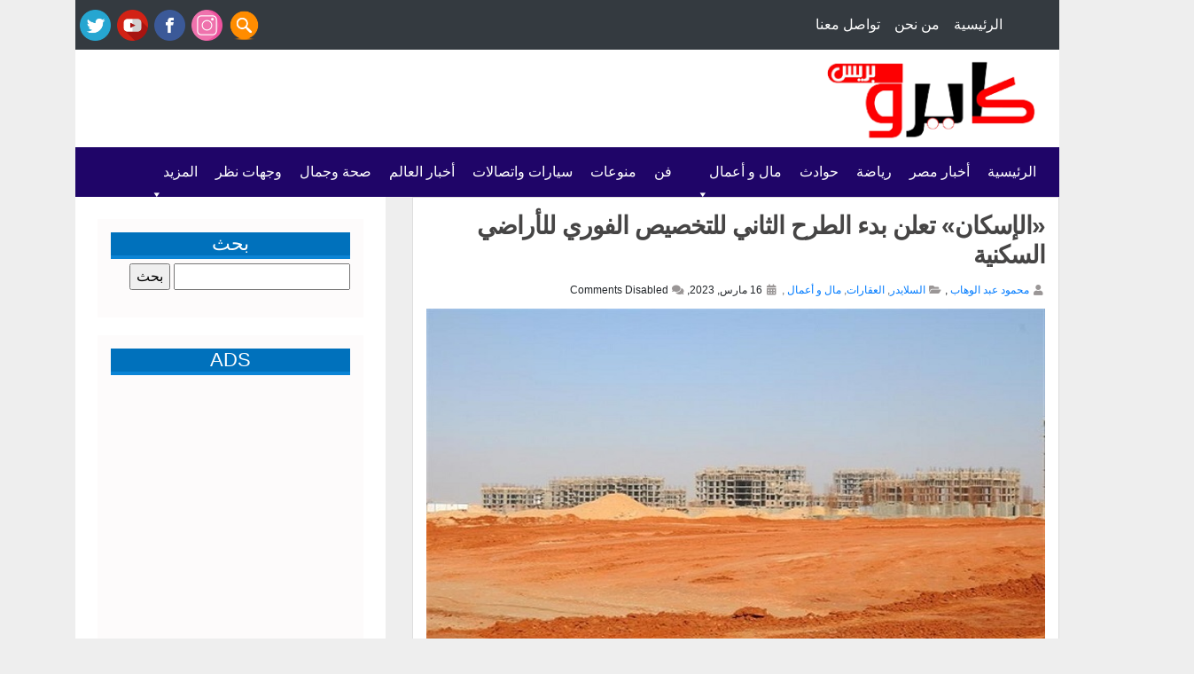

--- FILE ---
content_type: text/html; charset=UTF-8
request_url: https://cairopresseg.com/?p=196001
body_size: 12138
content:
<!DOCTYPE hrml>
<html dir="rtl" lang="ar" >
    <head>
        <meta charset="UTF-8" />
        <title> «الإسكان» تعلن بدء الطرح الثاني للتخصيص الفوري للأراضي السكنية - كايرو بريس</title>
        <link rel="pingback" href="https://cairopresseg.com/xmlrpc.php" />
        <meta name="viewport" content="width=device-width, initial-scale=1">
                 <meta name="description" content="أعلن الدكتور عاصم الجزار، وزير الإسكان والمرافق والمجتمعات العمرانية، عن بدء الطرح الثاني للتخصيص الفوري، لقطع الأراضي السكنية الصغيرة" /> <!-- the_excerpt(); 1 -->
        <meta property="og:locale" content="ar"/>
        <meta property="og:type" content="website" />
        <meta property="og:title" content="أعلن الدكتور عاصم الجزار، وزير الإسكان والمرافق والمجتمعات العمرانية، عن بدء الطرح الثاني للتخصيص الفوري، لقطع الأراضي السكنية الصغيرة"/> <!-- the_excerpt(); 2 -->
                <meta property="og:description" content="أعلن الدكتور عاصم الجزار، وزير الإسكان والمرافق والمجتمعات العمرانية، عن بدء الطرح الثاني للتخصيص الفوري، لقطع الأراضي السكنية الصغيرة"/> <!-- the_excerpt(); 3 -->
                <meta property="og:url" content="https://cairopresseg.com/?p=196001" />
        <meta property="og:site_name" content="كايرو بريس" />
                <meta property="og:image:width" content="600" />
        <meta property="og:image:height" content="400" />
        <meta property="og:image" content="https://cairopresseg.com/wp-content/uploads/2023/03/الإسكان.jpg" />
        <meta property="og:image:secure_url" content="https://cairopresseg.com/wp-content/uploads/2023/03/الإسكان.jpg" />
        
         <meta name="twitter:card" content="summary_large_image" />
        <meta name="twitter:title" content="«الإسكان» تعلن بدء الطرح الثاني للتخصيص الفوري للأراضي السكنية" />
                <meta name="twitter:description" content="أعلن الدكتور عاصم الجزار، وزير الإسكان والمرافق والمجتمعات العمرانية، عن بدء الطرح الثاني للتخصيص الفوري، لقطع الأراضي السكنية الصغيرة" /> <!-- the_excerpt(); 4 -->
                        <meta name="twitter:image" content="https://cairopresseg.com/wp-content/uploads/2023/03/الإسكان.jpg" />
        



<script async src="https://pagead2.googlesyndication.com/pagead/js/adsbygoogle.js?client=ca-pub-2422176548467168"
     crossorigin="anonymous"></script>
     
     
     
     
<!-- Google tag (gtag.js) -->
<script async src="https://www.googletagmanager.com/gtag/js?id=G-D2ZT178CRG"></script>
<script>
  window.dataLayer = window.dataLayer || [];
  function gtag(){dataLayer.push(arguments);}
  gtag('js', new Date());

  gtag('config', 'G-D2ZT178CRG');
</script>
     
     
        <meta name='robots' content='index, follow, max-image-preview:large, max-snippet:-1, max-video-preview:-1' />
	<style>img:is([sizes="auto" i], [sizes^="auto," i]) { contain-intrinsic-size: 3000px 1500px }</style>
	
	<!-- This site is optimized with the Yoast SEO plugin v26.8 - https://yoast.com/product/yoast-seo-wordpress/ -->
	<link rel="canonical" href="https://cairopresseg.com/?p=196001" />
	<meta property="og:locale" content="ar_AR" />
	<meta property="og:type" content="article" />
	<meta property="og:title" content="«الإسكان» تعلن بدء الطرح الثاني للتخصيص الفوري للأراضي السكنية - كايرو بريس" />
	<meta property="og:description" content="أعلن الدكتور عاصم الجزار، وزير الإسكان والمرافق والمجتمعات العمرانية، عن بدء الطرح الثاني للتخصيص الفوري، لقطع الأراضي السكنية الصغيرة بجميع مستوياتها للأفراد «مَسكن»، بنظام الطرح الدائم، بهدف القضاء على ظاهرة [&hellip;]" />
	<meta property="og:url" content="https://cairopresseg.com/?p=196001" />
	<meta property="og:site_name" content="كايرو بريس" />
	<meta property="article:published_time" content="2023-03-16T08:51:50+00:00" />
	<meta property="og:image" content="https://cairopresseg.com/wp-content/uploads/2023/03/الإسكان.jpg" />
	<meta property="og:image:width" content="600" />
	<meta property="og:image:height" content="400" />
	<meta property="og:image:type" content="image/jpeg" />
	<meta name="author" content="محمود عبد الوهاب" />
	<meta name="twitter:card" content="summary_large_image" />
	<meta name="twitter:label1" content="كُتب بواسطة" />
	<meta name="twitter:data1" content="محمود عبد الوهاب" />
	<meta name="twitter:label2" content="وقت القراءة المُقدّر" />
	<meta name="twitter:data2" content="5 دقائق" />
	<script type="application/ld+json" class="yoast-schema-graph">{"@context":"https://schema.org","@graph":[{"@type":"Article","@id":"https://cairopresseg.com/?p=196001#article","isPartOf":{"@id":"https://cairopresseg.com/?p=196001"},"author":{"name":"محمود عبد الوهاب","@id":"https://cairopresseg.com/#/schema/person/056f28932c7671ddfab970c446a707e6"},"headline":"«الإسكان» تعلن بدء الطرح الثاني للتخصيص الفوري للأراضي السكنية","datePublished":"2023-03-16T08:51:50+00:00","mainEntityOfPage":{"@id":"https://cairopresseg.com/?p=196001"},"wordCount":16,"image":{"@id":"https://cairopresseg.com/?p=196001#primaryimage"},"thumbnailUrl":"https://cairopresseg.com/wp-content/uploads/2023/03/الإسكان.jpg","keywords":["اراضي الاسكان","الإسكان","وزير الإسكان"],"articleSection":["السلايدر","العقارات","مال و أعمال"],"inLanguage":"ar"},{"@type":"WebPage","@id":"https://cairopresseg.com/?p=196001","url":"https://cairopresseg.com/?p=196001","name":"«الإسكان» تعلن بدء الطرح الثاني للتخصيص الفوري للأراضي السكنية - كايرو بريس","isPartOf":{"@id":"https://cairopresseg.com/#website"},"primaryImageOfPage":{"@id":"https://cairopresseg.com/?p=196001#primaryimage"},"image":{"@id":"https://cairopresseg.com/?p=196001#primaryimage"},"thumbnailUrl":"https://cairopresseg.com/wp-content/uploads/2023/03/الإسكان.jpg","datePublished":"2023-03-16T08:51:50+00:00","author":{"@id":"https://cairopresseg.com/#/schema/person/056f28932c7671ddfab970c446a707e6"},"breadcrumb":{"@id":"https://cairopresseg.com/?p=196001#breadcrumb"},"inLanguage":"ar","potentialAction":[{"@type":"ReadAction","target":["https://cairopresseg.com/?p=196001"]}]},{"@type":"ImageObject","inLanguage":"ar","@id":"https://cairopresseg.com/?p=196001#primaryimage","url":"https://cairopresseg.com/wp-content/uploads/2023/03/الإسكان.jpg","contentUrl":"https://cairopresseg.com/wp-content/uploads/2023/03/الإسكان.jpg","width":600,"height":400},{"@type":"BreadcrumbList","@id":"https://cairopresseg.com/?p=196001#breadcrumb","itemListElement":[{"@type":"ListItem","position":1,"name":"الرئيسية","item":"https://cairopresseg.com/"},{"@type":"ListItem","position":2,"name":"«الإسكان» تعلن بدء الطرح الثاني للتخصيص الفوري للأراضي السكنية"}]},{"@type":"WebSite","@id":"https://cairopresseg.com/#website","url":"https://cairopresseg.com/","name":"كايرو بريس","description":"كايرو بريس موقع إخباري ومنوعات يهتم بأبرز الأحداث الاقتصادية والسياسية","potentialAction":[{"@type":"SearchAction","target":{"@type":"EntryPoint","urlTemplate":"https://cairopresseg.com/?s={search_term_string}"},"query-input":{"@type":"PropertyValueSpecification","valueRequired":true,"valueName":"search_term_string"}}],"inLanguage":"ar"},{"@type":"Person","@id":"https://cairopresseg.com/#/schema/person/056f28932c7671ddfab970c446a707e6","name":"محمود عبد الوهاب","image":{"@type":"ImageObject","inLanguage":"ar","@id":"https://cairopresseg.com/#/schema/person/image/","url":"https://secure.gravatar.com/avatar/3fe7fdf69616e3f404ecdf125147b98a8efb50d441c5aefeb05f8b52534cc94d?s=96&d=mm&r=g","contentUrl":"https://secure.gravatar.com/avatar/3fe7fdf69616e3f404ecdf125147b98a8efb50d441c5aefeb05f8b52534cc94d?s=96&d=mm&r=g","caption":"محمود عبد الوهاب"},"url":"https://cairopresseg.com/?author=6"}]}</script>
	<!-- / Yoast SEO plugin. -->


<script type="text/javascript">
/* <![CDATA[ */
window._wpemojiSettings = {"baseUrl":"https:\/\/s.w.org\/images\/core\/emoji\/16.0.1\/72x72\/","ext":".png","svgUrl":"https:\/\/s.w.org\/images\/core\/emoji\/16.0.1\/svg\/","svgExt":".svg","source":{"concatemoji":"https:\/\/cairopresseg.com\/wp-includes\/js\/wp-emoji-release.min.js?ver=ee7bb116755879a2323df646bdc164df"}};
/*! This file is auto-generated */
!function(s,n){var o,i,e;function c(e){try{var t={supportTests:e,timestamp:(new Date).valueOf()};sessionStorage.setItem(o,JSON.stringify(t))}catch(e){}}function p(e,t,n){e.clearRect(0,0,e.canvas.width,e.canvas.height),e.fillText(t,0,0);var t=new Uint32Array(e.getImageData(0,0,e.canvas.width,e.canvas.height).data),a=(e.clearRect(0,0,e.canvas.width,e.canvas.height),e.fillText(n,0,0),new Uint32Array(e.getImageData(0,0,e.canvas.width,e.canvas.height).data));return t.every(function(e,t){return e===a[t]})}function u(e,t){e.clearRect(0,0,e.canvas.width,e.canvas.height),e.fillText(t,0,0);for(var n=e.getImageData(16,16,1,1),a=0;a<n.data.length;a++)if(0!==n.data[a])return!1;return!0}function f(e,t,n,a){switch(t){case"flag":return n(e,"\ud83c\udff3\ufe0f\u200d\u26a7\ufe0f","\ud83c\udff3\ufe0f\u200b\u26a7\ufe0f")?!1:!n(e,"\ud83c\udde8\ud83c\uddf6","\ud83c\udde8\u200b\ud83c\uddf6")&&!n(e,"\ud83c\udff4\udb40\udc67\udb40\udc62\udb40\udc65\udb40\udc6e\udb40\udc67\udb40\udc7f","\ud83c\udff4\u200b\udb40\udc67\u200b\udb40\udc62\u200b\udb40\udc65\u200b\udb40\udc6e\u200b\udb40\udc67\u200b\udb40\udc7f");case"emoji":return!a(e,"\ud83e\udedf")}return!1}function g(e,t,n,a){var r="undefined"!=typeof WorkerGlobalScope&&self instanceof WorkerGlobalScope?new OffscreenCanvas(300,150):s.createElement("canvas"),o=r.getContext("2d",{willReadFrequently:!0}),i=(o.textBaseline="top",o.font="600 32px Arial",{});return e.forEach(function(e){i[e]=t(o,e,n,a)}),i}function t(e){var t=s.createElement("script");t.src=e,t.defer=!0,s.head.appendChild(t)}"undefined"!=typeof Promise&&(o="wpEmojiSettingsSupports",i=["flag","emoji"],n.supports={everything:!0,everythingExceptFlag:!0},e=new Promise(function(e){s.addEventListener("DOMContentLoaded",e,{once:!0})}),new Promise(function(t){var n=function(){try{var e=JSON.parse(sessionStorage.getItem(o));if("object"==typeof e&&"number"==typeof e.timestamp&&(new Date).valueOf()<e.timestamp+604800&&"object"==typeof e.supportTests)return e.supportTests}catch(e){}return null}();if(!n){if("undefined"!=typeof Worker&&"undefined"!=typeof OffscreenCanvas&&"undefined"!=typeof URL&&URL.createObjectURL&&"undefined"!=typeof Blob)try{var e="postMessage("+g.toString()+"("+[JSON.stringify(i),f.toString(),p.toString(),u.toString()].join(",")+"));",a=new Blob([e],{type:"text/javascript"}),r=new Worker(URL.createObjectURL(a),{name:"wpTestEmojiSupports"});return void(r.onmessage=function(e){c(n=e.data),r.terminate(),t(n)})}catch(e){}c(n=g(i,f,p,u))}t(n)}).then(function(e){for(var t in e)n.supports[t]=e[t],n.supports.everything=n.supports.everything&&n.supports[t],"flag"!==t&&(n.supports.everythingExceptFlag=n.supports.everythingExceptFlag&&n.supports[t]);n.supports.everythingExceptFlag=n.supports.everythingExceptFlag&&!n.supports.flag,n.DOMReady=!1,n.readyCallback=function(){n.DOMReady=!0}}).then(function(){return e}).then(function(){var e;n.supports.everything||(n.readyCallback(),(e=n.source||{}).concatemoji?t(e.concatemoji):e.wpemoji&&e.twemoji&&(t(e.twemoji),t(e.wpemoji)))}))}((window,document),window._wpemojiSettings);
/* ]]> */
</script>
<style id='wp-emoji-styles-inline-css' type='text/css'>

	img.wp-smiley, img.emoji {
		display: inline !important;
		border: none !important;
		box-shadow: none !important;
		height: 1em !important;
		width: 1em !important;
		margin: 0 0.07em !important;
		vertical-align: -0.1em !important;
		background: none !important;
		padding: 0 !important;
	}
</style>
<link rel='stylesheet' id='wp-block-library-rtl-css' href='https://cairopresseg.com/wp-includes/css/dist/block-library/style-rtl.min.css?ver=ee7bb116755879a2323df646bdc164df' type='text/css' media='all' />
<style id='classic-theme-styles-inline-css' type='text/css'>
/*! This file is auto-generated */
.wp-block-button__link{color:#fff;background-color:#32373c;border-radius:9999px;box-shadow:none;text-decoration:none;padding:calc(.667em + 2px) calc(1.333em + 2px);font-size:1.125em}.wp-block-file__button{background:#32373c;color:#fff;text-decoration:none}
</style>
<style id='global-styles-inline-css' type='text/css'>
:root{--wp--preset--aspect-ratio--square: 1;--wp--preset--aspect-ratio--4-3: 4/3;--wp--preset--aspect-ratio--3-4: 3/4;--wp--preset--aspect-ratio--3-2: 3/2;--wp--preset--aspect-ratio--2-3: 2/3;--wp--preset--aspect-ratio--16-9: 16/9;--wp--preset--aspect-ratio--9-16: 9/16;--wp--preset--color--black: #000000;--wp--preset--color--cyan-bluish-gray: #abb8c3;--wp--preset--color--white: #ffffff;--wp--preset--color--pale-pink: #f78da7;--wp--preset--color--vivid-red: #cf2e2e;--wp--preset--color--luminous-vivid-orange: #ff6900;--wp--preset--color--luminous-vivid-amber: #fcb900;--wp--preset--color--light-green-cyan: #7bdcb5;--wp--preset--color--vivid-green-cyan: #00d084;--wp--preset--color--pale-cyan-blue: #8ed1fc;--wp--preset--color--vivid-cyan-blue: #0693e3;--wp--preset--color--vivid-purple: #9b51e0;--wp--preset--gradient--vivid-cyan-blue-to-vivid-purple: linear-gradient(135deg,rgba(6,147,227,1) 0%,rgb(155,81,224) 100%);--wp--preset--gradient--light-green-cyan-to-vivid-green-cyan: linear-gradient(135deg,rgb(122,220,180) 0%,rgb(0,208,130) 100%);--wp--preset--gradient--luminous-vivid-amber-to-luminous-vivid-orange: linear-gradient(135deg,rgba(252,185,0,1) 0%,rgba(255,105,0,1) 100%);--wp--preset--gradient--luminous-vivid-orange-to-vivid-red: linear-gradient(135deg,rgba(255,105,0,1) 0%,rgb(207,46,46) 100%);--wp--preset--gradient--very-light-gray-to-cyan-bluish-gray: linear-gradient(135deg,rgb(238,238,238) 0%,rgb(169,184,195) 100%);--wp--preset--gradient--cool-to-warm-spectrum: linear-gradient(135deg,rgb(74,234,220) 0%,rgb(151,120,209) 20%,rgb(207,42,186) 40%,rgb(238,44,130) 60%,rgb(251,105,98) 80%,rgb(254,248,76) 100%);--wp--preset--gradient--blush-light-purple: linear-gradient(135deg,rgb(255,206,236) 0%,rgb(152,150,240) 100%);--wp--preset--gradient--blush-bordeaux: linear-gradient(135deg,rgb(254,205,165) 0%,rgb(254,45,45) 50%,rgb(107,0,62) 100%);--wp--preset--gradient--luminous-dusk: linear-gradient(135deg,rgb(255,203,112) 0%,rgb(199,81,192) 50%,rgb(65,88,208) 100%);--wp--preset--gradient--pale-ocean: linear-gradient(135deg,rgb(255,245,203) 0%,rgb(182,227,212) 50%,rgb(51,167,181) 100%);--wp--preset--gradient--electric-grass: linear-gradient(135deg,rgb(202,248,128) 0%,rgb(113,206,126) 100%);--wp--preset--gradient--midnight: linear-gradient(135deg,rgb(2,3,129) 0%,rgb(40,116,252) 100%);--wp--preset--font-size--small: 13px;--wp--preset--font-size--medium: 20px;--wp--preset--font-size--large: 36px;--wp--preset--font-size--x-large: 42px;--wp--preset--spacing--20: 0.44rem;--wp--preset--spacing--30: 0.67rem;--wp--preset--spacing--40: 1rem;--wp--preset--spacing--50: 1.5rem;--wp--preset--spacing--60: 2.25rem;--wp--preset--spacing--70: 3.38rem;--wp--preset--spacing--80: 5.06rem;--wp--preset--shadow--natural: 6px 6px 9px rgba(0, 0, 0, 0.2);--wp--preset--shadow--deep: 12px 12px 50px rgba(0, 0, 0, 0.4);--wp--preset--shadow--sharp: 6px 6px 0px rgba(0, 0, 0, 0.2);--wp--preset--shadow--outlined: 6px 6px 0px -3px rgba(255, 255, 255, 1), 6px 6px rgba(0, 0, 0, 1);--wp--preset--shadow--crisp: 6px 6px 0px rgba(0, 0, 0, 1);}:where(.is-layout-flex){gap: 0.5em;}:where(.is-layout-grid){gap: 0.5em;}body .is-layout-flex{display: flex;}.is-layout-flex{flex-wrap: wrap;align-items: center;}.is-layout-flex > :is(*, div){margin: 0;}body .is-layout-grid{display: grid;}.is-layout-grid > :is(*, div){margin: 0;}:where(.wp-block-columns.is-layout-flex){gap: 2em;}:where(.wp-block-columns.is-layout-grid){gap: 2em;}:where(.wp-block-post-template.is-layout-flex){gap: 1.25em;}:where(.wp-block-post-template.is-layout-grid){gap: 1.25em;}.has-black-color{color: var(--wp--preset--color--black) !important;}.has-cyan-bluish-gray-color{color: var(--wp--preset--color--cyan-bluish-gray) !important;}.has-white-color{color: var(--wp--preset--color--white) !important;}.has-pale-pink-color{color: var(--wp--preset--color--pale-pink) !important;}.has-vivid-red-color{color: var(--wp--preset--color--vivid-red) !important;}.has-luminous-vivid-orange-color{color: var(--wp--preset--color--luminous-vivid-orange) !important;}.has-luminous-vivid-amber-color{color: var(--wp--preset--color--luminous-vivid-amber) !important;}.has-light-green-cyan-color{color: var(--wp--preset--color--light-green-cyan) !important;}.has-vivid-green-cyan-color{color: var(--wp--preset--color--vivid-green-cyan) !important;}.has-pale-cyan-blue-color{color: var(--wp--preset--color--pale-cyan-blue) !important;}.has-vivid-cyan-blue-color{color: var(--wp--preset--color--vivid-cyan-blue) !important;}.has-vivid-purple-color{color: var(--wp--preset--color--vivid-purple) !important;}.has-black-background-color{background-color: var(--wp--preset--color--black) !important;}.has-cyan-bluish-gray-background-color{background-color: var(--wp--preset--color--cyan-bluish-gray) !important;}.has-white-background-color{background-color: var(--wp--preset--color--white) !important;}.has-pale-pink-background-color{background-color: var(--wp--preset--color--pale-pink) !important;}.has-vivid-red-background-color{background-color: var(--wp--preset--color--vivid-red) !important;}.has-luminous-vivid-orange-background-color{background-color: var(--wp--preset--color--luminous-vivid-orange) !important;}.has-luminous-vivid-amber-background-color{background-color: var(--wp--preset--color--luminous-vivid-amber) !important;}.has-light-green-cyan-background-color{background-color: var(--wp--preset--color--light-green-cyan) !important;}.has-vivid-green-cyan-background-color{background-color: var(--wp--preset--color--vivid-green-cyan) !important;}.has-pale-cyan-blue-background-color{background-color: var(--wp--preset--color--pale-cyan-blue) !important;}.has-vivid-cyan-blue-background-color{background-color: var(--wp--preset--color--vivid-cyan-blue) !important;}.has-vivid-purple-background-color{background-color: var(--wp--preset--color--vivid-purple) !important;}.has-black-border-color{border-color: var(--wp--preset--color--black) !important;}.has-cyan-bluish-gray-border-color{border-color: var(--wp--preset--color--cyan-bluish-gray) !important;}.has-white-border-color{border-color: var(--wp--preset--color--white) !important;}.has-pale-pink-border-color{border-color: var(--wp--preset--color--pale-pink) !important;}.has-vivid-red-border-color{border-color: var(--wp--preset--color--vivid-red) !important;}.has-luminous-vivid-orange-border-color{border-color: var(--wp--preset--color--luminous-vivid-orange) !important;}.has-luminous-vivid-amber-border-color{border-color: var(--wp--preset--color--luminous-vivid-amber) !important;}.has-light-green-cyan-border-color{border-color: var(--wp--preset--color--light-green-cyan) !important;}.has-vivid-green-cyan-border-color{border-color: var(--wp--preset--color--vivid-green-cyan) !important;}.has-pale-cyan-blue-border-color{border-color: var(--wp--preset--color--pale-cyan-blue) !important;}.has-vivid-cyan-blue-border-color{border-color: var(--wp--preset--color--vivid-cyan-blue) !important;}.has-vivid-purple-border-color{border-color: var(--wp--preset--color--vivid-purple) !important;}.has-vivid-cyan-blue-to-vivid-purple-gradient-background{background: var(--wp--preset--gradient--vivid-cyan-blue-to-vivid-purple) !important;}.has-light-green-cyan-to-vivid-green-cyan-gradient-background{background: var(--wp--preset--gradient--light-green-cyan-to-vivid-green-cyan) !important;}.has-luminous-vivid-amber-to-luminous-vivid-orange-gradient-background{background: var(--wp--preset--gradient--luminous-vivid-amber-to-luminous-vivid-orange) !important;}.has-luminous-vivid-orange-to-vivid-red-gradient-background{background: var(--wp--preset--gradient--luminous-vivid-orange-to-vivid-red) !important;}.has-very-light-gray-to-cyan-bluish-gray-gradient-background{background: var(--wp--preset--gradient--very-light-gray-to-cyan-bluish-gray) !important;}.has-cool-to-warm-spectrum-gradient-background{background: var(--wp--preset--gradient--cool-to-warm-spectrum) !important;}.has-blush-light-purple-gradient-background{background: var(--wp--preset--gradient--blush-light-purple) !important;}.has-blush-bordeaux-gradient-background{background: var(--wp--preset--gradient--blush-bordeaux) !important;}.has-luminous-dusk-gradient-background{background: var(--wp--preset--gradient--luminous-dusk) !important;}.has-pale-ocean-gradient-background{background: var(--wp--preset--gradient--pale-ocean) !important;}.has-electric-grass-gradient-background{background: var(--wp--preset--gradient--electric-grass) !important;}.has-midnight-gradient-background{background: var(--wp--preset--gradient--midnight) !important;}.has-small-font-size{font-size: var(--wp--preset--font-size--small) !important;}.has-medium-font-size{font-size: var(--wp--preset--font-size--medium) !important;}.has-large-font-size{font-size: var(--wp--preset--font-size--large) !important;}.has-x-large-font-size{font-size: var(--wp--preset--font-size--x-large) !important;}
:where(.wp-block-post-template.is-layout-flex){gap: 1.25em;}:where(.wp-block-post-template.is-layout-grid){gap: 1.25em;}
:where(.wp-block-columns.is-layout-flex){gap: 2em;}:where(.wp-block-columns.is-layout-grid){gap: 2em;}
:root :where(.wp-block-pullquote){font-size: 1.5em;line-height: 1.6;}
</style>
<link rel='stylesheet' id='contact-form-7-css' href='https://cairopresseg.com/wp-content/plugins/contact-form-7/includes/css/styles.css?ver=6.1.4' type='text/css' media='all' />
<link rel='stylesheet' id='contact-form-7-rtl-css' href='https://cairopresseg.com/wp-content/plugins/contact-form-7/includes/css/styles-rtl.css?ver=6.1.4' type='text/css' media='all' />
<link rel='stylesheet' id='megamenu-css' href='https://cairopresseg.com/wp-content/uploads/maxmegamenu/style.css?ver=43a5a5' type='text/css' media='all' />
<link rel='stylesheet' id='dashicons-css' href='https://cairopresseg.com/wp-includes/css/dashicons.min.css?ver=ee7bb116755879a2323df646bdc164df' type='text/css' media='all' />
<link rel='stylesheet' id='zbootstrap-css-css' href='https://cairopresseg.com/wp-content/themes/newcairopress/css/bootstrap.min.css?ver=ee7bb116755879a2323df646bdc164df' type='text/css' media='all' />
<link rel='stylesheet' id='zfontawesomeminall-css-css' href='https://cairopresseg.com/wp-content/themes/newcairopress/css/fontawesome-all.min.css?ver=ee7bb116755879a2323df646bdc164df' type='text/css' media='all' />
<link rel='stylesheet' id='zfontawesomeall-css-css' href='https://cairopresseg.com/wp-content/themes/newcairopress/css/fontawesome-all.css?ver=ee7bb116755879a2323df646bdc164df' type='text/css' media='all' />
<link rel='stylesheet' id='zbrands-css-css' href='https://cairopresseg.com/wp-content/themes/newcairopress/css/brands.css?ver=ee7bb116755879a2323df646bdc164df' type='text/css' media='all' />
<link rel='stylesheet' id='zfontall-css-css' href='https://cairopresseg.com/wp-content/themes/newcairopress/css/all.css?ver=ee7bb116755879a2323df646bdc164df' type='text/css' media='all' />
<link rel='stylesheet' id='zmain-css-css' href='https://cairopresseg.com/wp-content/themes/newcairopress/css/main.css?ver=ee7bb116755879a2323df646bdc164df' type='text/css' media='all' />
<link rel='stylesheet' id='zrtl-css-css' href='https://cairopresseg.com/wp-content/themes/newcairopress/css/zrtl.css?ver=ee7bb116755879a2323df646bdc164df' type='text/css' media='all' />
<link rel='stylesheet' id='new-royalslider-core-css-css' href='https://cairopresseg.com/wp-content/plugins/new-royalslider/lib/royalslider/royalslider.css?ver=3.4.2' type='text/css' media='all' />
<link rel='stylesheet' id='rsDefaultInv-css-css' href='https://cairopresseg.com/wp-content/plugins/new-royalslider/lib/royalslider/skins/default-inverted/rs-default-inverted.css?ver=3.4.2' type='text/css' media='all' />
<link rel='stylesheet' id='gallery_with_thumbs_text-css-css' href='https://cairopresseg.com/wp-content/plugins/new-royalslider/lib/royalslider/templates-css/rs-gallery-with-text-thumbs.css?ver=3.4.2' type='text/css' media='all' />
<link rel="https://api.w.org/" href="https://cairopresseg.com/index.php?rest_route=/" /><link rel="alternate" title="JSON" type="application/json" href="https://cairopresseg.com/index.php?rest_route=/wp/v2/posts/196001" /><link rel="alternate" title="oEmbed (JSON)" type="application/json+oembed" href="https://cairopresseg.com/index.php?rest_route=%2Foembed%2F1.0%2Fembed&#038;url=https%3A%2F%2Fcairopresseg.com%2F%3Fp%3D196001" />
<link rel="alternate" title="oEmbed (XML)" type="text/xml+oembed" href="https://cairopresseg.com/index.php?rest_route=%2Foembed%2F1.0%2Fembed&#038;url=https%3A%2F%2Fcairopresseg.com%2F%3Fp%3D196001&#038;format=xml" />
<!-- Tracking code easily added by NK Google Analytics -->
<script type="text/javascript"> 
(function(i,s,o,g,r,a,m){i['GoogleAnalyticsObject']=r;i[r]=i[r]||function(){ 
(i[r].q=i[r].q||[]).push(arguments)},i[r].l=1*new Date();a=s.createElement(o), 
m=s.getElementsByTagName(o)[0];a.async=1;a.src=g;m.parentNode.insertBefore(a,m) 
})(window,document,'script','https://www.google-analytics.com/analytics.js','ga'); 
ga('create', 'G-D2ZT178CRG', 'auto'); 
ga('send', 'pageview'); 
</script> 
<link rel="icon" href="https://cairopresseg.com/wp-content/uploads/2017/08/cropped-cairopress-32x32.png" sizes="32x32" />
<link rel="icon" href="https://cairopresseg.com/wp-content/uploads/2017/08/cropped-cairopress-192x192.png" sizes="192x192" />
<link rel="apple-touch-icon" href="https://cairopresseg.com/wp-content/uploads/2017/08/cropped-cairopress-180x180.png" />
<meta name="msapplication-TileImage" content="https://cairopresseg.com/wp-content/uploads/2017/08/cropped-cairopress-270x270.png" />
		<style type="text/css" id="wp-custom-css">
			#mega-menu-wrap-bootstrap-menu, #mega-menu-wrap-bootstrap-menu #mega-menu-bootstrap-menu, #mega-menu-wrap-bootstrap-menu #mega-menu-bootstrap-menu ul.mega-sub-menu, #mega-menu-wrap-bootstrap-menu #mega-menu-bootstrap-menu li.mega-menu-item, #mega-menu-wrap-bootstrap-menu #mega-menu-bootstrap-menu li.mega-menu-row, #mega-menu-wrap-bootstrap-menu #mega-menu-bootstrap-menu li.mega-menu-column, #mega-menu-wrap-bootstrap-menu #mega-menu-bootstrap-menu a.mega-menu-link, #mega-menu-wrap-bootstrap-menu #mega-menu-bootstrap-menu span.mega-menu-badge {
	    text-align: right;
}

.galleryTextThumbs .rsThumbs h5 {
    font-size: 17px;
    color: #000;
}		</style>
		<style type="text/css">/** Mega Menu CSS: fs **/</style>
  
    </head>
    
    <body data-rsssl=1>
        <div class="container header">
            <div class ="top-menu" >
        
                
                 <nav class="navbar navbar-expand-lg navbar-dark bg-dark">
                    <div> 
                      <button class="navbar-toggler" type="button" data-toggle="collapse" data-target="#navbarSupportedContent" aria-controls="navbarSupportedContent" aria-expanded="false" aria-label="Toggle navigation">
                        <span class="navbar-toggler-icon"></span>
                      </button>

                      <div class="collapse navbar-collapse" id="navbarSupportedContent">
                          <ul id="menu-top-menu" class="navbar-nav "><li itemscope="itemscope" itemtype="https://www.schema.org/SiteNavigationElement" id="menu-item-190937" class="menu-item menu-item-type-post_type menu-item-object-page menu-item-190937 nav-item"><a title="الرئيسية" href="https://cairopresseg.com/?page_id=5" class="nav-link">الرئيسية</a></li>
<li itemscope="itemscope" itemtype="https://www.schema.org/SiteNavigationElement" id="menu-item-190943" class="menu-item menu-item-type-post_type menu-item-object-page menu-item-190943 nav-item"><a title="من نحن" href="https://cairopresseg.com/?page_id=190938" class="nav-link">من نحن</a></li>
<li itemscope="itemscope" itemtype="https://www.schema.org/SiteNavigationElement" id="menu-item-190942" class="menu-item menu-item-type-post_type menu-item-object-page menu-item-190942 nav-item"><a title="تواصل معنا" href="https://cairopresseg.com/?page_id=190940" class="nav-link">تواصل معنا</a></li>
</ul> 

                        </div>
                     </div>
                    <div class="top-menu-social-media form-inline ">
          
                        <a class="search" href="https://cairopresseg.com/?s="> <img src="https://cairopresseg.com/wp-content/themes/newcairopress/icon/search.png " />  </a>
                        <a class="instagram" href="https://www.instagram.com/cairo_press/"> <img src="https://cairopresseg.com/wp-content/themes/newcairopress/icon/instagram.png" /> </a>
                        <a class="facebook" href="https://www.facebook.com/cairopressegy"> <img src="https://cairopresseg.com/wp-content/themes/newcairopress/icon/facebook.png" />  </a>
                        <a class="youtube" href="#"> <img src="https://cairopresseg.com/wp-content/themes/newcairopress/icon/youtube.png" />  </a>
                        <a class="twitter" href="https://twitter.com/kayrwkayrw720"> <img src="https://cairopresseg.com/wp-content/themes/newcairopress/icon/twitter.png " />  </a>
                        
                        
                        
                        <!-- date and time
                        <span class="date" >   </span>
                        -->
                        

                        
                    </div>

                </nav>
            </div>
            <div class=" logo" >
                <div class="row" >
                    <div class="col-md-4" >
                        <a class="navbar-brand" href="https://cairopresseg.com"> <img src="https://cairopresseg.com/wp-content/uploads/2017/08/cairopress.png" /></a>
                      

                    </div>
                    <div class="col-md-8" >
                 
                 
                 
                       
                    <script async src="https://pagead2.googlesyndication.com/pagead/js/adsbygoogle.js?client=ca-pub-2422176548467168"
     crossorigin="anonymous"></script>
<!-- 728x90 -->
<ins class="adsbygoogle"
     style="display:inline-block;width:728px;height:90px"
     data-ad-client="ca-pub-2422176548467168"
     data-ad-slot="1726958132"></ins>
<script>
     (adsbygoogle = window.adsbygoogle || []).push({});
</script>
                  
                       
   
        
                    </div>
                 </div>

            </div>
            
            <div class="main-menu">
                <nav class="navbar navbar-expand-lg navbar-light bg-light">

                  <button class="navbar-toggler" type="button" data-toggle="collapse" data-target="#navbarSupportedContent2" aria-controls="navbarSupportedContent2" aria-expanded="false" aria-label="Toggle navigation">
                    <span class="navbar-toggler-icon"></span>
                  </button>

                    
                  <div class="collapse navbar-collapse" id="navbarSupportedContent2">
                      <div id="mega-menu-wrap-bootstrap-menu" class="mega-menu-wrap"><div class="mega-menu-toggle"><div class="mega-toggle-blocks-left"></div><div class="mega-toggle-blocks-center"></div><div class="mega-toggle-blocks-right"><div class='mega-toggle-block mega-menu-toggle-animated-block mega-toggle-block-0' id='mega-toggle-block-0'><button aria-label="Toggle Menu" class="mega-toggle-animated mega-toggle-animated-slider" type="button" aria-expanded="false">
                  <span class="mega-toggle-animated-box">
                    <span class="mega-toggle-animated-inner"></span>
                  </span>
                </button></div></div></div><ul id="mega-menu-bootstrap-menu" class="mega-menu max-mega-menu mega-menu-horizontal mega-no-js" data-event="hover_intent" data-effect="fade_up" data-effect-speed="200" data-effect-mobile="disabled" data-effect-speed-mobile="0" data-mobile-force-width="false" data-second-click="go" data-document-click="collapse" data-vertical-behaviour="standard" data-breakpoint="768" data-unbind="true" data-mobile-state="collapse_all" data-mobile-direction="vertical" data-hover-intent-timeout="300" data-hover-intent-interval="100"><li class="mega-menu-item mega-menu-item-type-custom mega-menu-item-object-custom mega-menu-item-home mega-align-bottom-left mega-menu-flyout mega-menu-item-42896" id="mega-menu-item-42896"><a class="mega-menu-link" href="https://cairopresseg.com" tabindex="0">الرئيسية</a></li><li class="mega-menu-item mega-menu-item-type-taxonomy mega-menu-item-object-category mega-align-bottom-left mega-menu-flyout mega-menu-item-9" id="mega-menu-item-9"><a class="mega-menu-link" href="https://cairopresseg.com/?cat=2" tabindex="0">أخبار مصر</a></li><li class="mega-menu-item mega-menu-item-type-taxonomy mega-menu-item-object-category mega-align-bottom-left mega-menu-flyout mega-menu-item-12" id="mega-menu-item-12"><a class="mega-menu-link" href="https://cairopresseg.com/?cat=7" tabindex="0">رياضة</a></li><li class="mega-menu-item mega-menu-item-type-taxonomy mega-menu-item-object-category mega-align-bottom-left mega-menu-flyout mega-menu-item-14" id="mega-menu-item-14"><a class="mega-menu-link" href="https://cairopresseg.com/?cat=4" tabindex="0">حوادث</a></li><li class="mega-menu-item mega-menu-item-type-taxonomy mega-menu-item-object-category mega-current-post-ancestor mega-current-menu-parent mega-current-post-parent mega-menu-item-has-children mega-align-bottom-right mega-menu-flyout mega-menu-item-15" id="mega-menu-item-15"><a class="mega-menu-link" href="https://cairopresseg.com/?cat=13" aria-expanded="false" tabindex="0">مال و أعمال<span class="mega-indicator" aria-hidden="true"></span></a>
<ul class="mega-sub-menu">
<li class="mega-menu-item mega-menu-item-type-taxonomy mega-menu-item-object-category mega-menu-item-142157" id="mega-menu-item-142157"><a class="mega-menu-link" href="https://cairopresseg.com/?cat=94280">الطاقة</a></li><li class="mega-menu-item mega-menu-item-type-taxonomy mega-menu-item-object-category mega-menu-item-142156" id="mega-menu-item-142156"><a class="mega-menu-link" href="https://cairopresseg.com/?cat=94279">بنوك وأسعار</a></li><li class="mega-menu-item mega-menu-item-type-taxonomy mega-menu-item-object-category mega-current-post-ancestor mega-current-menu-parent mega-current-post-parent mega-menu-item-142155" id="mega-menu-item-142155"><a class="mega-menu-link" href="https://cairopresseg.com/?cat=94281">العقارات</a></li></ul>
</li><li class="mega-menu-item mega-menu-item-type-taxonomy mega-menu-item-object-category mega-align-bottom-left mega-menu-flyout mega-menu-item-13" id="mega-menu-item-13"><a class="mega-menu-link" href="https://cairopresseg.com/?cat=5" tabindex="0">فن</a></li><li class="mega-menu-item mega-menu-item-type-taxonomy mega-menu-item-object-category mega-align-bottom-left mega-menu-flyout mega-menu-item-16" id="mega-menu-item-16"><a class="mega-menu-link" href="https://cairopresseg.com/?cat=6" tabindex="0">منوعات</a></li><li class="mega-menu-item mega-menu-item-type-taxonomy mega-menu-item-object-category mega-align-bottom-left mega-menu-flyout mega-menu-item-7" id="mega-menu-item-7"><a class="mega-menu-link" href="https://cairopresseg.com/?cat=12" tabindex="0">سيارات واتصالات</a></li><li class="mega-menu-item mega-menu-item-type-taxonomy mega-menu-item-object-category mega-align-bottom-left mega-menu-flyout mega-menu-item-11" id="mega-menu-item-11"><a class="mega-menu-link" href="https://cairopresseg.com/?cat=3" tabindex="0">أخبار العالم</a></li><li class="mega-menu-item mega-menu-item-type-taxonomy mega-menu-item-object-category mega-align-bottom-left mega-menu-flyout mega-menu-item-8" id="mega-menu-item-8"><a class="mega-menu-link" href="https://cairopresseg.com/?cat=11" tabindex="0">صحة وجمال</a></li><li class="mega-menu-item mega-menu-item-type-taxonomy mega-menu-item-object-category mega-align-bottom-left mega-menu-flyout mega-menu-item-17" id="mega-menu-item-17"><a class="mega-menu-link" href="https://cairopresseg.com/?cat=8" tabindex="0">وجهات نظر</a></li><li class="mega-menu-item mega-menu-item-type-custom mega-menu-item-object-custom mega-menu-item-has-children mega-align-bottom-right mega-menu-flyout mega-menu-item-18838" id="mega-menu-item-18838"><a class="mega-menu-link" href="#" aria-expanded="false" tabindex="0">المزيد<span class="mega-indicator" aria-hidden="true"></span></a>
<ul class="mega-sub-menu">
<li class="mega-menu-item mega-menu-item-type-taxonomy mega-menu-item-object-category mega-menu-item-19379" id="mega-menu-item-19379"><a class="mega-menu-link" href="https://cairopresseg.com/?cat=7644">أخبار المحافظات</a></li><li class="mega-dropdown-item mega-menu-item mega-menu-item-type-taxonomy mega-menu-item-object-category mega-menu-item-40929 dropdown-item" id="mega-menu-item-40929"><a class="mega-menu-link" href="https://cairopresseg.com/?cat=7623">مدارس وجامعات</a></li><li class="mega-dropdown-item mega-menu-item mega-menu-item-type-taxonomy mega-menu-item-object-category mega-menu-item-10 dropdown-item" id="mega-menu-item-10"><a class="mega-menu-link" href="https://cairopresseg.com/?cat=9">أخبار الترند</a></li><li class="mega-dropdown-item mega-menu-item mega-menu-item-type-taxonomy mega-menu-item-object-category mega-menu-item-19378 dropdown-item" id="mega-menu-item-19378"><a class="mega-menu-link" href="https://cairopresseg.com/?cat=7625">دين ودنيا</a></li><li class="mega-dropdown-item mega-menu-item mega-menu-item-type-taxonomy mega-menu-item-object-category mega-menu-item-has-children mega-menu-item-9942 dropdown-item" id="mega-menu-item-9942"><a class="mega-menu-link" href="https://cairopresseg.com/?cat=3992" aria-expanded="false">ثقافة<span class="mega-indicator" aria-hidden="true"></span></a>
	<ul class="mega-sub-menu">
<li class="mega-menu-item mega-menu-item-type-taxonomy mega-menu-item-object-category mega-menu-item-19977" id="mega-menu-item-19977"><a class="mega-menu-link" href="https://cairopresseg.com/?cat=7793">إبداعات</a></li>	</ul>
</li><li class="mega-menu-item mega-menu-item-type-taxonomy mega-menu-item-object-category mega-menu-item-18837" id="mega-menu-item-18837"><a class="mega-menu-link" href="https://cairopresseg.com/?cat=47">فيديو</a></li><li class="mega-menu-item mega-menu-item-type-taxonomy mega-menu-item-object-category mega-menu-item-19376" id="mega-menu-item-19376"><a class="mega-menu-link" href="https://cairopresseg.com/?cat=7451">الخبر في صورة</a></li><li class="mega-menu-item mega-menu-item-type-taxonomy mega-menu-item-object-category mega-menu-item-has-children mega-menu-item-20259" id="mega-menu-item-20259"><a class="mega-menu-link" href="https://cairopresseg.com/?cat=7889" aria-expanded="false">مجتمع<span class="mega-indicator" aria-hidden="true"></span></a>
	<ul class="mega-sub-menu">
<li class="mega-menu-item mega-menu-item-type-taxonomy mega-menu-item-object-category mega-menu-item-20260" id="mega-menu-item-20260"><a class="mega-menu-link" href="https://cairopresseg.com/?cat=7890">أفراح ومناسبات</a></li><li class="mega-menu-item mega-menu-item-type-taxonomy mega-menu-item-object-category mega-menu-item-20261" id="mega-menu-item-20261"><a class="mega-menu-link" href="https://cairopresseg.com/?cat=7891">تعازي ووفيات</a></li><li class="mega-menu-item mega-menu-item-type-taxonomy mega-menu-item-object-category mega-menu-item-31424" id="mega-menu-item-31424"><a class="mega-menu-link" href="https://cairopresseg.com/?cat=11500">صوت الناس</a></li><li class="mega-menu-item mega-menu-item-type-taxonomy mega-menu-item-object-category mega-has-description mega-menu-item-33128" id="mega-menu-item-33128"><a class="mega-menu-link" href="https://cairopresseg.com/?cat=12529"><span class="mega-description-group"><span class="mega-menu-title">كوميكس</span><span class="mega-menu-description">الساخر</span></span></a></li><li class="mega-menu-item mega-menu-item-type-taxonomy mega-menu-item-object-category mega-menu-item-19380" id="mega-menu-item-19380"><a class="mega-menu-link" href="https://cairopresseg.com/?cat=10">وظائف</a></li>	</ul>
</li></ul>
</li></ul></div> 

                    </div>


                </nav>
            </div>
        </div>
        
          


    <div class="container">
        <div class="row">
            <div class="col-md-8" >
                                                        <div class="main-post single-post">
                                                                                <h3 class="post-title">
                                           
                                            «الإسكان» تعلن بدء الطرح الثاني للتخصيص الفوري للأراضي السكنية
                                        </h3>
                                         <span class="post-author"><i class="fa fa-user fa-fw"></i> <a href="https://cairopresseg.com/?author=6" title="مقالات محمود عبد الوهاب" rel="author">محمود عبد الوهاب</a> ,</span>
                                        <span class="post-categories"><i class="fa fa-folder-open fa-fw"></i>  <a href="https://cairopresseg.com/?cat=48" rel="category">السلايدر</a>, <a href="https://cairopresseg.com/?cat=94281" rel="category">العقارات</a>, <a href="https://cairopresseg.com/?cat=13" rel="category">مال و أعمال</a> ,</span>
                                         
                                        <span class="post-date"><i class="fa fa-calendar-alt fa-fw"></i> 16 مارس, 2023, </span>
                                        <span class="post-comments"> <i class="fa fa-comments fa-fw"></i> 
                                            <span class="comment-url">Comments Disabled</span>                                        </span>
                                                                                <!--<img class="img-responsive img-thumbail"   src="https://placehold.it/500x200/300" alt="" /> -->
                                        <img width="600" height="400" src="https://cairopresseg.com/wp-content/uploads/2023/03/الإسكان.jpg" class="attachment- size- wp-post-image" alt="" decoding="async" srcset="https://cairopresseg.com/wp-content/uploads/2023/03/الإسكان.jpg 600w, https://cairopresseg.com/wp-content/uploads/2023/03/الإسكان-300x200.jpg 300w" sizes="(max-width: 600px) 100vw, 600px" />                                        <div class="post-content">
                                        <div class="c2f1ad442196370fdc3a8ea8ce9c2dd6" data-index="1" style="float: none; margin:10px 0 10px 0; text-align:center;">


<script async src="https://pagead2.googlesyndication.com/pagead/js/adsbygoogle.js?client=ca-pub-2422176548467168"
     crossorigin="anonymous"></script>
<ins class="adsbygoogle"
     style="display:block; text-align:center;"
     data-ad-layout="in-article"
     data-ad-format="fluid"
     data-ad-client="ca-pub-2422176548467168"
     data-ad-slot="6874274117"></ins>
<script>
     (adsbygoogle = window.adsbygoogle || []).push({});
</script>
</div>
<p>أعلن الدكتور عاصم الجزار، وزير الإسكان والمرافق والمجتمعات العمرانية، عن بدء الطرح الثاني للتخصيص الفوري، لقطع الأراضي السكنية الصغيرة بجميع مستوياتها للأفراد «مَسكن»، بنظام الطرح الدائم، بهدف القضاء على ظاهرة سمسرة الأراضي، مشيراً إلى أن الطرح يبدأ من اليوم ولمدة شهرين.<br />
وأوضح وزير الإسكان، أن الطرح يأتي في ضوء موافقة مجلس إدارة هيئة المجتمعات العمرانية الجديدة، على الإتاحة الدائمة لقطع الأراضي السكنية الصغيرة بجميع مستوياتها، للحجز الفوري من خلال الهيئة، وسيتم عرض قطع الأراضي السكنية المتاحة بالطرح الثاني، ضمن آلية الطرح الدائم لقطع الأراضي، وذلك من خلال الموقع الإلكتروني المخصص للحجز (https://reserve.newcities. gov.eg)، بداية من صباح اليوم.<br />
توفير قطع الأراضي للراغبين في بناء مسكنهم الخاص<br />
وأشار الوزير، إلى أن الطرح يأتي بهدف توفير قطع الأراضي للمواطنين الراغبين في بناء مسكنهم الخاص، وذلك بشكل دائم ومُيسر، ودون أية أسبقية سواء للدخول للموقع، أو تحويل جدية الحجز، أو حجز قطعة الأرض، ويشمل الطرح الثاني 481 قطعة أرض، موزعة على المحاور الإسكانية المختلفة من بينها 56 قطعة أرض بمحور الأراضي الأكثر تميزاً بمدينتي القاهرة الجديدة و6 أكتوبر، بجانب 146 قطعة أرض بمحور الأراضي المميزة، بمدن الشروق و6 أكتوبر وحدائق أكتوبر والعبور والعاشر من رمضان، بالإضافة إلى 279 قطعة أرض بمحور الأراضي المتوسطة، بمدن بدر والسادات والفيوم الجديدة والمنيا الجديدة.<br />
خطوات حجز قطع الأراضي المطروحة<br />
وقال الدكتور وليد عباس، معاون وزير الإسكان لشئون هيئة المجتمعات العمرانية الجديدة، والمشرف على قطاع التخطيط والمشروعات بالهيئة، تبدأ خطوات حجز قطع الأراضي المطروحة، والتي ستتم بداية من اليوم الخميس 16 مارس ولمدة شهرين حتى 15 مايو المقبل، من خلال الدخول الى الرابط التالي https://reserve.newcities. gov.eg، لمطالعة قطع الأراضي المتاحة بكل محور، وتحميل كراسة الشروط لمحور الطرح الذي يرغب المواطن في الحجز به.<br />
وأضاف معاون وزير الإسكان أن الراغب في الحجز بإنشاء حساب جديد للعملاء الجدد، واستيفاء البيانات المطلوبة مثل «الرقم القومي &#8211; الاسم من واقع بطاقة الرقم القومي &#8211; البريد الإلكتروني &#8211; رقم المحمول &#8211; العنوان الحالي»، ثم يقوم باختيار المحور والمدينة المراد الحجز بها، واختيار الموقع، والضغط على كلمة تفاصيل، لتظهر له قائمة بجميع قطع الأراضي المتاحة «كروكيات – جدول تفصيلي»، ثم يقوم باستكمال باقي إجراءات الحجز الموضحة تفصيلاً بالموقع، ومنها «إدراج عملة السداد لباقي ثمن الأرض بالنسبة لقطع الأراضي الأكثر تميزا – إدراج نسبة الاستكمال لباقي ثمن الأرض لمحاور قطع الأراضي المميزة والمتوسطة»، وحتى استخراج استمارة الحجز التي تتضمن جميع البيانات والخيارات المدرجة بمعرفة الحاجز، ويتم التوقيع عليها، كما تتضمن الاستمارة تعهدا يفيد بأنه لم يسبق لمقدم الطلب أو زوجته أو أولاده القصر تخصيص وحدة سكنية أو قطعة أرض لأى منهم ضمن مشروع الإسكان الاجتماعي، ويتم إرفاقها بعد التوقيع بالموقع الإلكتروني، وكذا إرفاق إيصال سداد جدية الحجز ومصاريف الدراسة.<br />
وأشار الدكتور وليد عباس، إلى أن الموقع الإلكتروني سيتيح للحاجزين معرفة عدد الراغبين في حجز كل قطعة أرض خلال فترة فتح باب الحجز، كما أنه في حالة التزاحم على قطعة الأرض الواحدة بمحور قطع الأراضي الأكثر تميزا، سيتم الرجوع إلى عملة السداد، والتي تعطى أفضلية للسداد بالدولار الأمريكي «تحويلاً من الخارج أو من الداخل شريطة مرور 60 يوماً على إيداعه بالبنك»، بينما قطع الأراضي المميزة والمتوسطة فيتم الرجوع إلى أعلى نسبة استكمال لباقي ثمن قطعة الأرض، وفى حالة التساوي سيتم الاحتكام الى القرعة العلنية بين الحاجزين.<br />
وأكد المشرف على قطاع التخطيط والمشروعات بالهيئة، أنه لن يتسنى للحاجزين تعديل الرغبة، أو تعديل أي من عملة السداد، أو نسبة استكمال ثمن الأرض، بعد الحجز وسداد قيمة الجدية المحددة لكل محور، والبالغة 350 ألف جنيه لقطع الأراضي الأكثر تميزا، و100 ألف جنيه لقطع الأراضي المميزة، و25 ألف جنيه لقطع الأراضي المتوسطة، بخلاف مصاريف الدراسة، كما أن الاختيارات المحددة من قبل الحاجزين فيما يخص «عملة السداد – نسبة الاستكمال»، ستظل محجوبة لحين انتهاء فترة الحجز، وفور انتهاء فترة الحجز سيتم البت من خلال الهيئة، وإفادة الحاجزين بنتيجة فحص الطلبات من خلال البريد الإلكتروني، وذلك خلال أيام من غلق باب الحجز، تمهيداً لإطلاق الحجز التالي.<br />
نسبة الحجز لقطع الأراضي<br />
وأوضح الدكتور وليد عباس، أن الطرح الأول من البرنامج، خلال الفترة من 8/12/2022 إلى 7/2/2023، تضمن 305 قطع أراض، وبلغت نسبة الحجز لقطع الأراضي بمحوري «المميز &#8211; المتوسط»، 93 % من قطع الأراضي المطروحة، فيما بلغت نسبة الأراضي المخصصة بمحور الأكثر تميزا 50 % من قطع الأراضي المطروحة، منها 90% سيتم استكمال قيمتها بالدولار الأمريكي، كما أنه تم تخصيص قطع الأراضي المطروحة بهذا المحور بمدينة المنصورة الجديدة إحدى مدن الجيل الرابع المُنشأة حديثا بنسبة 100 %.<br />
&nbsp;</p>
<div class="c2f1ad442196370fdc3a8ea8ce9c2dd6" data-index="3" style="float: none; margin:10px 0 10px 0; text-align:center;">


<script async src="https://pagead2.googlesyndication.com/pagead/js/adsbygoogle.js?client=ca-pub-2422176548467168"
     crossorigin="anonymous"></script>
<ins class="adsbygoogle"
     style="display:block; text-align:center;"
     data-ad-layout="in-article"
     data-ad-format="fluid"
     data-ad-client="ca-pub-2422176548467168"
     data-ad-slot="6874274117"></ins>
<script>
     (adsbygoogle = window.adsbygoogle || []).push({});
</script>
</div>

<div style="font-size: 0px; height: 0px; line-height: 0px; margin: 0; padding: 0; clear: both;"></div>                                          <!--  <a href="https://cairopresseg.com/?p=196001"> Read More...</a> -->
                                        </div>
                                        <hr>
                                       
                                        <p class="post-tags">
                                            <i class="fa fa-tag fa-fw"></i>
                                            الوسوم:<a href="https://cairopresseg.com/?tag=%d8%a7%d8%b1%d8%a7%d8%b6%d9%8a-%d8%a7%d9%84%d8%a7%d8%b3%d9%83%d8%a7%d9%86" rel="tag">اراضي الاسكان</a>, <a href="https://cairopresseg.com/?tag=%d8%a7%d9%84%d8%a5%d8%b3%d9%83%d8%a7%d9%86" rel="tag">الإسكان</a>, <a href="https://cairopresseg.com/?tag=%d9%88%d8%b2%d9%8a%d8%b1-%d8%a7%d9%84%d8%a5%d8%b3%d9%83%d8%a7%d9%86" rel="tag">وزير الإسكان</a></p>
                                    </div>
                    
                            
                
                <div class="related-posts">	
                    
                    <h3>موضوعات متعلقة</h3>
                    <div class="row">
                        	
                      
                        <div class="col-md-4">	<a rel="external" href="https://cairopresseg.com/?p=232025"><img width="200" height="133" src="https://cairopresseg.com/wp-content/uploads/2024/12/وزير-الإسكان.jpg" class="attachment-200x150 size-200x150 wp-post-image" alt="" decoding="async" loading="lazy" srcset="https://cairopresseg.com/wp-content/uploads/2024/12/وزير-الإسكان.jpg 1032w, https://cairopresseg.com/wp-content/uploads/2024/12/وزير-الإسكان-300x200.jpg 300w, https://cairopresseg.com/wp-content/uploads/2024/12/وزير-الإسكان-1024x683.jpg 1024w, https://cairopresseg.com/wp-content/uploads/2024/12/وزير-الإسكان-768x512.jpg 768w" sizes="auto, (max-width: 200px) 100vw, 200px" /><br />	وزير الإسكان يتابع خطة مد وتدعيم شبكات مياه الشرب والصرف الصحى للعام المالى الحالى	</a>	</div>
                      		
                      
                        <div class="col-md-4">	<a rel="external" href="https://cairopresseg.com/?p=229067"><img width="200" height="104" src="https://cairopresseg.com/wp-content/uploads/2020/03/3927224.jpg" class="attachment-200x150 size-200x150 wp-post-image" alt="" decoding="async" loading="lazy" srcset="https://cairopresseg.com/wp-content/uploads/2020/03/3927224.jpg 770w, https://cairopresseg.com/wp-content/uploads/2020/03/3927224-300x156.jpg 300w, https://cairopresseg.com/wp-content/uploads/2020/03/3927224-768x399.jpg 768w" sizes="auto, (max-width: 200px) 100vw, 200px" /><br />	اليوم.. بدء مهلة إعفاء 70% من غرامات التأخير للوحدات والمحال والفيلات التابعة لصندوق تمويل المساكن	</a>	</div>
                      		
                      
                        <div class="col-md-4">	<a rel="external" href="https://cairopresseg.com/?p=225899"><img width="200" height="133" src="https://cairopresseg.com/wp-content/uploads/2024/07/المهندس-شريف-الشربيني-وزير-الإسكان.jpg" class="attachment-200x150 size-200x150 wp-post-image" alt="" decoding="async" loading="lazy" srcset="https://cairopresseg.com/wp-content/uploads/2024/07/المهندس-شريف-الشربيني-وزير-الإسكان.jpg 810w, https://cairopresseg.com/wp-content/uploads/2024/07/المهندس-شريف-الشربيني-وزير-الإسكان-300x200.jpg 300w, https://cairopresseg.com/wp-content/uploads/2024/07/المهندس-شريف-الشربيني-وزير-الإسكان-768x512.jpg 768w" sizes="auto, (max-width: 200px) 100vw, 200px" /><br />	وزير الإسكان يصدر حزمة من التكليفات لمسئولى هيئة المجتمعات العمرانية الجديدة	</a>	</div>
                      		
                        </div>    
                </div>
                
                

                 <div class="clearfix"></div>

                <div class="google-related-articles" >
                    <script async src="https://pagead2.googlesyndication.com/pagead/js/adsbygoogle.js?client=ca-pub-2422176548467168"
                         crossorigin="anonymous"></script>
                    <ins class="adsbygoogle"
                         style="display:block"
                         data-ad-format="autorelaxed"
                         data-ad-client="ca-pub-2422176548467168"
                         data-ad-slot="3411289489"></ins>
                    <script>
                         (adsbygoogle = window.adsbygoogle || []).push({});
                    </script>
                    
                </div>
                
            <div class="clearfix"></div>

           
                
              
               <!--
                <div class="comment-sigle">
                
                                    
                </div>
               -->
               
            </div>
              <div class="col-md-4">
                   <div class="z-sidebar" >
                    <div class="widget-content"><h4 class="widget-title">بحث</h4><form role="search" method="get" id="searchform" class="searchform" action="https://cairopresseg.com/">
				<div>
					<label class="screen-reader-text" for="s">البحث عن:</label>
					<input type="text" value="" name="s" id="s" />
					<input type="submit" id="searchsubmit" value="بحث" />
				</div>
			</form></div><div class="widget_text widget-content"><h4 class="widget-title">ADS</h4><div class="textwidget custom-html-widget"><script async src="https://pagead2.googlesyndication.com/pagead/js/adsbygoogle.js?client=ca-pub-2422176548467168"
     crossorigin="anonymous"></script>
<!-- 3 -->
<ins class="adsbygoogle"
     style="display:block"
     data-ad-client="ca-pub-2422176548467168"
     data-ad-slot="3259531654"
     data-ad-format="auto"
     data-full-width-responsive="true"></ins>
<script>
     (adsbygoogle = window.adsbygoogle || []).push({});
</script>
</div></div><div class="widget_text widget-content"><h4 class="widget-title">تابعنا</h4><div class="textwidget custom-html-widget"><div class="top-menu-social-media form-inline zside">
<a class="instagram" href="https://www.instagram.com/cairo_press/"> <img src="https://e-esh7nly.com/wp-content/themes/esh7nly/icon/instagram.png" /> </a>
<a class="facebook" href="https://www.facebook.com/cairopressegy"> <img src="https://e-esh7nly.com/wp-content/themes/esh7nly/icon/facebook.png" />  </a>
<a class="twitter" href="https://twitter.com/kayrwkayrw720"> <img src="https://e-esh7nly.com/wp-content/themes/esh7nly/icon/twitter.png " />  </a>
<a class="linkedin" href="https://www.linkedin.com/company/#/"> <img src="https://e-esh7nly.com/wp-content/themes/esh7nly/icon/linkedin.png " />  </a>
 <a class="youtube" href="https://www.youtube.com/channel/#"> <img src="https://e-esh7nly.com/wp-content/themes/esh7nly/icon/youtube.png" />  </a>

</div></div></div><div class="widget_text widget-content"><h4 class="widget-title">ADS</h4><div class="textwidget custom-html-widget"><script async src="https://pagead2.googlesyndication.com/pagead/js/adsbygoogle.js?client=ca-pub-2422176548467168"
     crossorigin="anonymous"></script>
<!-- 3 -->
<ins class="adsbygoogle"
     style="display:block"
     data-ad-client="ca-pub-2422176548467168"
     data-ad-slot="3259531654"
     data-ad-format="auto"
     data-full-width-responsive="true"></ins>
<script>
     (adsbygoogle = window.adsbygoogle || []).push({});
</script></div></div>                  </div>
                </div> <!--end col-md-4-->
        
        </div> <!-- row -->
    
    </div>

      <footer>
         <div class="container">
            <div class="row" >
                  <div class="footer text-center" >
                     2023 &copy; جميع الحقوق محفوظة
                  </div>
                        <script type="text/javascript" src="https://cairopresseg.com/wp-includes/js/dist/hooks.min.js?ver=4d63a3d491d11ffd8ac6" id="wp-hooks-js"></script>
<script type="text/javascript" src="https://cairopresseg.com/wp-includes/js/dist/i18n.min.js?ver=5e580eb46a90c2b997e6" id="wp-i18n-js"></script>
<script type="text/javascript" id="wp-i18n-js-after">
/* <![CDATA[ */
wp.i18n.setLocaleData( { 'text direction\u0004ltr': [ 'rtl' ] } );
/* ]]> */
</script>
<script type="text/javascript" src="https://cairopresseg.com/wp-content/plugins/contact-form-7/includes/swv/js/index.js?ver=6.1.4" id="swv-js"></script>
<script type="text/javascript" id="contact-form-7-js-before">
/* <![CDATA[ */
var wpcf7 = {
    "api": {
        "root": "https:\/\/cairopresseg.com\/index.php?rest_route=\/",
        "namespace": "contact-form-7\/v1"
    }
};
/* ]]> */
</script>
<script type="text/javascript" src="https://cairopresseg.com/wp-content/plugins/contact-form-7/includes/js/index.js?ver=6.1.4" id="contact-form-7-js"></script>
<script type="text/javascript" src="https://cairopresseg.com/wp-includes/js/jquery/jquery.js?ver=ee7bb116755879a2323df646bdc164df" id="jquery-js"></script>
<script type="text/javascript" src="https://cairopresseg.com/wp-content/themes/newcairopress/js/bootstrap.min.js?ver=ee7bb116755879a2323df646bdc164df" id="zbootstrap-js-js"></script>
<script type="text/javascript" src="https://cairopresseg.com/wp-content/themes/newcairopress/js/main.js?ver=ee7bb116755879a2323df646bdc164df" id="zmain-js-js"></script>
<script type="text/javascript" src="https://cairopresseg.com/wp-includes/js/hoverIntent.min.js?ver=1.10.2" id="hoverIntent-js"></script>
<script type="text/javascript" src="https://cairopresseg.com/wp-content/plugins/megamenu/js/maxmegamenu.js?ver=3.6.2" id="megamenu-js"></script>
<script type="text/javascript" src="https://cairopresseg.com/wp-content/plugins/new-royalslider/lib/royalslider/jquery.royalslider.min.js?ver=3.4.2" id="new-royalslider-main-js-js"></script>
                        
            </div>
         </div>
       </footer>
    </body>
</html>

--- FILE ---
content_type: text/html; charset=utf-8
request_url: https://www.google.com/recaptcha/api2/aframe
body_size: 268
content:
<!DOCTYPE HTML><html><head><meta http-equiv="content-type" content="text/html; charset=UTF-8"></head><body><script nonce="NBKcfPD_hYsWdouw76vOXw">/** Anti-fraud and anti-abuse applications only. See google.com/recaptcha */ try{var clients={'sodar':'https://pagead2.googlesyndication.com/pagead/sodar?'};window.addEventListener("message",function(a){try{if(a.source===window.parent){var b=JSON.parse(a.data);var c=clients[b['id']];if(c){var d=document.createElement('img');d.src=c+b['params']+'&rc='+(localStorage.getItem("rc::a")?sessionStorage.getItem("rc::b"):"");window.document.body.appendChild(d);sessionStorage.setItem("rc::e",parseInt(sessionStorage.getItem("rc::e")||0)+1);localStorage.setItem("rc::h",'1768961541803');}}}catch(b){}});window.parent.postMessage("_grecaptcha_ready", "*");}catch(b){}</script></body></html>

--- FILE ---
content_type: text/css; charset=utf-8
request_url: https://cairopresseg.com/wp-content/themes/newcairopress/css/main.css?ver=ee7bb116755879a2323df646bdc164df
body_size: 1547
content:
/* header */

/* top menu */
.navbar-dark .navbar-nav .nav-link {
    color: #fff;
}

span.date {
    color: #fff;
}

.top-menu-social-media img {
    max-height: 35px;
    margin-right: 7px;
}



/* logo */

.logo {
    height: 110px;
    background: #fff;
}

.logo .col-md-8 {
    text-align: right;
    margin-top: auto;
    margin-bottom: auto;
}

.logo .col-md-4 a, .logo .col-md-4 img {
    padding: 5px;


}

.logo .row {
    height: 100%;
}

.logo .col-md-4 {
    margin-top: auto;
    margin-bottom: auto;
}

.logo .col-md-8 img {
    margin-right: 10px;
}

.logo  img {
    width: 95%;
}

/* main menu*/


.main-menu .navbar {
    margin-bottom: 0;
}
.bg-light {
    background-color: #1f0568!important;
}

.main-menu a {
    font-weight: 600;
    font-size: 17px;
}

.navbar-light .navbar-nav .nav-link {
    color: #272727;
}


/* footer */
.footer {
    background-color: #333;
    color: #eee;
    padding: 20px;
    /* position: fixed; */
    bottom: 0;
    left: 0;
    width: 100%;
    max-width: 1110px;
}

/* Start main rulez*/
body {
    background-color: #eee;
    
}

/* Sraet Home Page*/

.body-page {
    margin-top: 20px;
}

.container.main-page {
    background: #fff;
    max-width: 1110px;
    padding-right: 0;
}

.son-main-page {
    padding-right: 0;
}



/* Start Posts */

.main-post {
    padding: 15px;
    background-color: #fff;
    border: 1px solid #dedede;
    margin-bottom: 20px;
}

.main-post h3 {
    margin: 0 0 10px;
    font-weight: bold;
    color: #464545;
    letter-spacing: -1px;
}


.main-post .post-author,
.main-post .post-date,
.main-post .post-comments ,
.post-categories {
    font-size: 12px;
}

.main-post img {
    display: block;
    margin: 10px 0 10px;
    width: 100%;
    height: 400px;
}

.main-post .post-content {
    line-height: 1.7;
    color: #000 ;
}

.main-post i {
    color: #9a9696;
}

.post-pagination {
    margin: 20px auto 30px;
    width: 400px;
    text-align: center;
}

.post-pagination a ,
.post-pagination span {
    display: inline-block;
    padding: 10px 20px ;
    background-color: #fff ;
    border-radius: 5px;
}

.post-pagination a:first-of-type {
    margin-right: 10px;
}

.post-pagination span {
    opacity: .5;
    cursor: not-allowed;
}

.post-pagination .back-span {
    margin-right: 10px;
}

.post-pagination .next-span {
    margin-left: 10px;
}




/*
Avatar & author
*/

.z-author h4 {
    
}

.z-author p {
    
}
.z-author h4 span {
    color:blue;
}

.author-single-post {
    background: #fff;
    padding: 20px;
    margin-bottom: 20px;
}

.col-md-10.z-author {
    border-left: 1px solid #eee;
}

/*
comments
*/
.comments-list ul ,
.comments-list ol {
    list-style: none;
    margin: 0;
    padding: 0;
}

.comments-list > .comment {
    background-color: #fff;
    padding: 10px;
    border: 1px solid #ddd;
    margin-bottom: 15px;
}

.comments-list > .comment > .children > .comment {
    padding: 10px;
    background-color: #eee;
    margin-top: 10px;
    border: 1px solid #ccc;
}

.comments-list > .comment > .children > .comment .comment {
    padding: 10px;
    background-color: #ccc;
    margin-top: 10px;
    border: 1px solid #aaa;
}

.comments-number {
    padding: 10px;
}

.comment-respond label {
    display: block;
}


/*Sidebar */
.z-sidebar .widget-content {
    background: #fdfbfb;
    padding: 15px;
    margin-bottom: 20px;
}

.z-sidebar  {
    background: #fff;
    padding: 25px;
}

h4.widget-title {
    border-bottom: 2px solid #c7c4c4;
}


/*
Caregory
*/

.category-information {
    background: #fff;
    padding: 5px;
    margin: 10px 0px;
}

.cat-post a {
    color: #000;
}

.cat-post p {
    color: #2b2b2b;
    text-align: justify;
}

.cat-post h3 {
    font-size: 24px;
}

.cat-post i {
    color: #bdbdbd;
}
.cat-post .post-author, .cat-post .post-date, .cat-post .post-comments, .post-categories {
    color: #676767;    
}
.cat-post img {
        height: 250px;
}

/*
related-posts in single post
*/

.related-posts {
    background: #fff;
    padding: 15px;
    margin: 15px 0px;
}

.related-posts .col-md-4 {
    text-align: center;
    border: 1px solid #eee;
    margin: 0px 0px;
    padding: 10px;
    height: 250px;
    max-height: 100%;
}

.related-posts img {
    height: 150px;
    width: 200px;
    max-width: 100%;
}

.related-posts a {
    color: #191919;
    font-weight: 500;
}

/*
next - post
*/

.next-post {
    background: #fff;
    padding: 15px;
    margin: 20px 0px;
}



.next-post .back-span {
    margin-right: 10px;
}

.next-post .next-span {
    right: 0;
    float: right;
}

.next-post a:first-of-type {
    margin-right: 10px;
}

.next-post a:nth-of-type(2) {
    float: right;
}

.next-post a ,
.next-post span {
    display: inline-block;
    padding: 10px 20px ;
    background-color: #fff ;
    border-radius: 5px;
}

.comment-sigle {
    background: #fff;
    padding: 20px;
    margin-bottom: 25px;
}

.card span {
    color: #c0c0c0;
    font-size: 13px;
}

.cat-title {
    border-bottom: 2px solid #cccccc;
    width: 100%;
    margin-bottom: 10px;
}

.card {
    border: none;
}



.zstyle1-main ,.zstyle2-main {
    background: #fff;
    padding: 0px 10px;
}

.zstyle1 .card  {
    border: none;
}

.zstyle1-news {
    border-bottom: 1px solid #eee;
    margin-bottom: 3px;
    margin-top: 3px;
}

.zstyle1 .col-md-8 {
    height: 130px;
    max-height: 130px;
}



.zstyle2-news {
    border-bottom: 1px solid #ddd;
    margin-top: 8px;
}

 .zstyle2 .card {
    border: none;
    border-top: 1px solid #ccc;
    border-radius: 0;
}

.zstyle5-main img {
    height: 190px;
}

.zstyle5-news img {
    height: 110px;
    margin-bottom: 9px;
}


.zstyle1-news img {
    height: 110px;
}

.zstyle2-body {
    padding-left: 5px;
    padding-top: 5px;
}

.zstyle2-news {
border-bottom: 1px solid #ddd;
}

.zstyle2-news img {
    margin-bottom: 7px;
}

.zstyle2 {
    margin-top: 15px;
}

.zstyle3 img {
    height: 200px;
}


.zstyle5-body {
    padding: 5px;
    margin-left: 3px;
}

.zstyle5-news {
    border-top: 1px solid #eee;
}

.zstyle5-news .col-md-5 {
    margin-top: 7px;
}

.cat-title.zsidbart h3 {
    background: #016c0e url(../img/90.png) no-repeat left !important;
}

.cat-title.zsidbart {
    border-bottom: 4px solid #016c0e;
}

.navbar-light .navbar-nav .nav-link:focus, .navbar-light .navbar-nav .nav-link:hover {
    color: #f31212;
}

.navbar-light .navbar-nav .nav-link {
    color: #ffffff;
}
.navbar-light .navbar-nav .active>.nav-link, .navbar-light .navbar-nav .nav-link.active, .navbar-light .navbar-nav .nav-link.show, .navbar-light .navbar-nav .show>.nav-link {
    color: #ee8585;
}

h4.widget-title {
    text-align: center;
    border-bottom: 4px solid #0b84d5;
    color: #fff;
    width: 100%;
    margin-bottom: 5px;
    font-size: 22px;
    background: #0071bc;
}

h4.widget-title a {
    color: #fff;
}

.navbar-light .navbar-toggler {
    border-color: #fff;
    background: #f2f2f2;
}